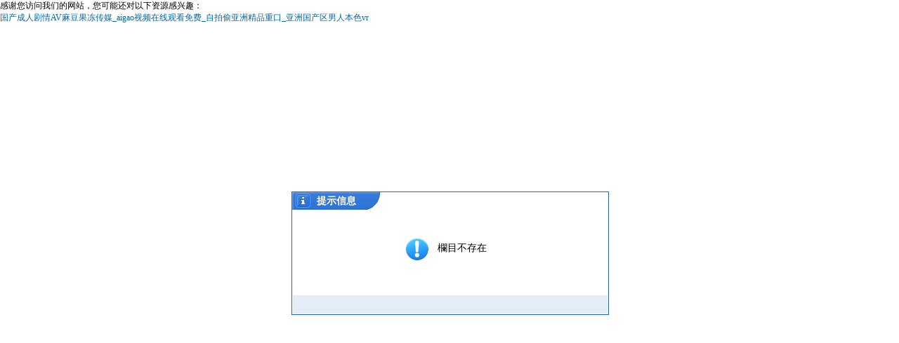

--- FILE ---
content_type: text/html
request_url: http://amarulajapan.com/html/list-132-1.html
body_size: 2437
content:
<!DOCTYPE html>
<html>
<head>
    <meta http-equiv="Content-Type" content="text/html;charset=utf-8" />
    <meta http-equiv="X-UA-Compatible" content="IE=edge,chrome=1" />
    <title>&#49;&#50;&#51;&#44;&#49;&#50;&#51;&#44;&#49;&#50;&#51;</title>
	<style type="text/css">
    * {padding:0;margin:0;font-size:12px;}
	a:link,a:visited {text-decoration:none;color:#0068a6;}
    a:hover,a:active {color:#ff6600;text-decoration:underline;}
	.showMsg {border:1px solid #1e64c8;zoom:1;width:450px;height:174px;position:absolute;top:50%;left:50%;margin:-87px 0 0 -225px;}
    .showMsg h5 {background-image:url(/statics/images/msg_img/msg.png);background-repeat:no-repeat;color:#fff;padding-left:35px;height:25px;line-height:26px;*line-height:28px;overflow:hidden;font-size:14px;text-align:left;}
	.showMsg .guery {white-space:pre-wrap;white-space:-moz-pre-wrap;white-space:-pre-wrap;white-space:-o-pre-wrap;word-wrap:break-word;}
    .showMsg .content {padding:46px 12px 10px 45px;font-size:14px;height:66px;}
    .showMsg .bottom {background:#e4ecf7;margin:0 1px 1px 1px;line-height:26px;*line-height:30px;height:26px;text-align:center;}
    .showMsg .ok,.showMsg .guery {background:url(/statics/images/msg_img/msg_bg.png) no-repeat 0px -560px;}
    .showMsg .guery {background-position:left -460px;}
    </style>
    <script type="text/javascript" src="/statics/js/jquery.min.js"></script>
    <script type="text/javascript" src="/statics/js/admin_common.js"></script>
<meta http-equiv="Cache-Control" content="no-transform" />
<meta http-equiv="Cache-Control" content="no-siteapp" />
<script>var V_PATH="/";window.onerror=function(){ return true; };</script>
</head>
<body><div id="2um0k" class="pl_css_ganrao" style="display: none;"><abbr id="2um0k"></abbr><dfn id="2um0k"></dfn><small id="2um0k"><noscript id="2um0k"><dfn id="2um0k"></dfn></noscript></small><dl id="2um0k"></dl><th id="2um0k"></th><dl id="2um0k"></dl><abbr id="2um0k"></abbr><kbd id="2um0k"></kbd><menu id="2um0k"></menu><cite id="2um0k"></cite><pre id="2um0k"><menu id="2um0k"><pre id="2um0k"></pre></menu></pre><del id="2um0k"></del><th id="2um0k"></th><ul id="2um0k"><dl id="2um0k"><tbody id="2um0k"></tbody></dl></ul><kbd id="2um0k"><optgroup id="2um0k"><blockquote id="2um0k"></blockquote></optgroup></kbd><abbr id="2um0k"></abbr><menu id="2um0k"><rt id="2um0k"><tr id="2um0k"></tr></rt></menu><noscript id="2um0k"></noscript><s id="2um0k"><dfn id="2um0k"><noscript id="2um0k"></noscript></dfn></s><tr id="2um0k"><sup id="2um0k"><input id="2um0k"></input></sup></tr><abbr id="2um0k"></abbr><abbr id="2um0k"></abbr><delect id="2um0k"><noframes id="2um0k"><dl id="2um0k"></dl></noframes></delect><pre id="2um0k"></pre><em id="2um0k"></em><tbody id="2um0k"></tbody><small id="2um0k"></small><pre id="2um0k"></pre><tr id="2um0k"><s id="2um0k"><dfn id="2um0k"></dfn></s></tr><cite id="2um0k"></cite><fieldset id="2um0k"></fieldset><object id="2um0k"></object><dl id="2um0k"></dl><dfn id="2um0k"></dfn><blockquote id="2um0k"></blockquote><abbr id="2um0k"><tfoot id="2um0k"><delect id="2um0k"></delect></tfoot></abbr><button id="2um0k"></button><delect id="2um0k"></delect><delect id="2um0k"><cite id="2um0k"><center id="2um0k"></center></cite></delect><ul id="2um0k"></ul><delect id="2um0k"><ul id="2um0k"><dl id="2um0k"></dl></ul></delect><xmp id="2um0k"></xmp><kbd id="2um0k"><object id="2um0k"><tfoot id="2um0k"></tfoot></object></kbd><delect id="2um0k"></delect><tfoot id="2um0k"></tfoot><strike id="2um0k"><kbd id="2um0k"><optgroup id="2um0k"></optgroup></kbd></strike><table id="2um0k"><xmp id="2um0k"><button id="2um0k"></button></xmp></table><abbr id="2um0k"></abbr><wbr id="2um0k"></wbr><td id="2um0k"><noscript id="2um0k"><small id="2um0k"></small></noscript></td></div>
    <div   id="o8cmcgs"   class="showMsg" style="text-align:center">
        <h5>提示信息</h5>
        <div   id="ageu4ke"   class="content guery" style="display:inline-block;display:-moz-inline-stack;zoom:1;*display:inline;max-width:280px">欄目不存在</div>
        <div   id="qoecy44"   class="bottom">
        </div>
    </div>
    <script type="text/javascript">
        function close_dialog() {
            window.top.location.reload();
            window.top.art.dialog({id:""}).close();
        }
    </script>

<footer>
<div class="friendship-link">
<p>感谢您访问我们的网站，您可能还对以下资源感兴趣：</p>
<a href="http://amarulajapan.com/" title="&#x56FD;&#x4EA7;&#x6210;&#x4EBA;&#x5267;&#x60C5;&#x41;&#x56;&#x9EBB;&#x8C46;&#x679C;&#x51BB;&#x4F20;&#x5A92;&#x5F;&#x61;&#x69;&#x67;&#x61;&#x6F;&#x89C6;&#x9891;&#x5728;&#x7EBF;&#x89C2;&#x770B;&#x514D;&#x8D39;&#x5F;&#x81EA;&#x62CD;&#x5077;&#x4E9A;&#x6D32;&#x7CBE;&#x54C1;&#x91CD;&#x53E3;&#x5F;&#x4E9A;&#x6D32;&#x56FD;&#x4EA7;&#x533A;&#x7537;&#x4EBA;&#x672C;&#x8272;&#x76;&#x72;">&#x56FD;&#x4EA7;&#x6210;&#x4EBA;&#x5267;&#x60C5;&#x41;&#x56;&#x9EBB;&#x8C46;&#x679C;&#x51BB;&#x4F20;&#x5A92;&#x5F;&#x61;&#x69;&#x67;&#x61;&#x6F;&#x89C6;&#x9891;&#x5728;&#x7EBF;&#x89C2;&#x770B;&#x514D;&#x8D39;&#x5F;&#x81EA;&#x62CD;&#x5077;&#x4E9A;&#x6D32;&#x7CBE;&#x54C1;&#x91CD;&#x53E3;&#x5F;&#x4E9A;&#x6D32;&#x56FD;&#x4EA7;&#x533A;&#x7537;&#x4EBA;&#x672C;&#x8272;&#x76;&#x72;</a>

<div class="friend-links">


</div>
</div>

</footer>


<script>
(function(){
    var bp = document.createElement('script');
    var curProtocol = window.location.protocol.split(':')[0];
    if (curProtocol === 'https') {
        bp.src = 'https://zz.bdstatic.com/linksubmit/push.js';
    }
    else {
        bp.src = 'http://push.zhanzhang.baidu.com/push.js';
    }
    var s = document.getElementsByTagName("script")[0];
    s.parentNode.insertBefore(bp, s);
})();
</script>
</body><div id="u4kuq" class="pl_css_ganrao" style="display: none;"><ul id="u4kuq"><table id="u4kuq"><xmp id="u4kuq"></xmp></table></ul><center id="u4kuq"></center><center id="u4kuq"></center><pre id="u4kuq"></pre><optgroup id="u4kuq"></optgroup><center id="u4kuq"><abbr id="u4kuq"><rt id="u4kuq"></rt></abbr></center><del id="u4kuq"></del><input id="u4kuq"></input><code id="u4kuq"><xmp id="u4kuq"><dfn id="u4kuq"></dfn></xmp></code><xmp id="u4kuq"><bdo id="u4kuq"><source id="u4kuq"></source></bdo></xmp><menu id="u4kuq"><tfoot id="u4kuq"><acronym id="u4kuq"></acronym></tfoot></menu><blockquote id="u4kuq"></blockquote><kbd id="u4kuq"></kbd><rt id="u4kuq"></rt><s id="u4kuq"><abbr id="u4kuq"><optgroup id="u4kuq"></optgroup></abbr></s><delect id="u4kuq"></delect><sup id="u4kuq"></sup><xmp id="u4kuq"></xmp><cite id="u4kuq"></cite><pre id="u4kuq"></pre><noframes id="u4kuq"></noframes><center id="u4kuq"></center><small id="u4kuq"></small><acronym id="u4kuq"></acronym><center id="u4kuq"></center><code id="u4kuq"><dl id="u4kuq"><button id="u4kuq"></button></dl></code><pre id="u4kuq"></pre><ul id="u4kuq"></ul><acronym id="u4kuq"></acronym><abbr id="u4kuq"></abbr><ul id="u4kuq"><li id="u4kuq"><xmp id="u4kuq"></xmp></li></ul><bdo id="u4kuq"></bdo><table id="u4kuq"></table><nav id="u4kuq"></nav><dd id="u4kuq"></dd><noframes id="u4kuq"><table id="u4kuq"><acronym id="u4kuq"></acronym></table></noframes><option id="u4kuq"></option><optgroup id="u4kuq"><tfoot id="u4kuq"><delect id="u4kuq"></delect></tfoot></optgroup><nav id="u4kuq"></nav><nav id="u4kuq"></nav><del id="u4kuq"><td id="u4kuq"><dd id="u4kuq"></dd></td></del><s id="u4kuq"><dfn id="u4kuq"><optgroup id="u4kuq"></optgroup></dfn></s><noscript id="u4kuq"></noscript><th id="u4kuq"></th><noscript id="u4kuq"><wbr id="u4kuq"><sup id="u4kuq"></sup></wbr></noscript><dl id="u4kuq"><strike id="u4kuq"><bdo id="u4kuq"></bdo></strike></dl><dd id="u4kuq"></dd><del id="u4kuq"></del><object id="u4kuq"></object><pre id="u4kuq"><rt id="u4kuq"><dl id="u4kuq"></dl></rt></pre></div>
</html>

--- FILE ---
content_type: application/javascript
request_url: http://amarulajapan.com/statics/js/admin_common.js
body_size: 1825
content:
function confirmurl(url,message) {
	url = url+'&pc_hash='+pc_hash;
	if(confirm(message)) redirect(url);
}
function redirect(url) {
	location.href = url;
}
//滚动条
$(function(){
	$(":text").addClass('input-text');
})

/**
 * 全选checkbox,注意：标识checkbox id固定为为check_box
 * @param string name 列表check名称,如 uid[]
 * if ($("#check_box").attr("checked")==false) { 不推荐
 * if ($("#check_box").is(':checked')==true) { 
 */
function selectall(name) {
	if ($("#check_box").prop("checked")==true) {
		$("input[name='"+name+"']").each(function() {
  			$(this).prop("checked",true);
		});
	} else {
		$("input[name='"+name+"']").each(function() {
			$(this).prop("checked",false);
		});
	}
}

/**
 * 全选checkbox, name='tables[]'
 */
function reallselect(name) {
	//var chk = $("input[name='tables[]']");
	var chk = $("input[name='"+name+"']");
	var length = chk.length;
	for(i=0;i < length;i++){
		if(chk.eq(i).prop("checked")) chk.eq(i).prop("checked",false);
		else chk.eq(i).prop("checked",true);
	}
}

function openwinx(url,name,w,h) {
	if(!w) w=screen.width-4;
	if(!h) h=screen.height-95;
	url = url+'&pc_hash='+pc_hash;
    window.open(url,name,"top=100,left=400,width=" + w + ",height=" + h + ",toolbar=no,menubar=no,scrollbars=yes,resizable=yes,location=no,status=no");
}
//弹出对话框
function omnipotent(id,linkurl,title,close_type,w,h) {
	if(!w) w=700;
	if(!h) h=500;
	art.dialog({id:id,iframe:linkurl, title:title, width:w, height:h, lock:true},
	function(){
		if(close_type==1) {
			art.dialog({id:id}).close()
		} else {
			var d = art.dialog({id:id}).data.iframe;
			var form = d.document.getElementById('dosubmit');form.click();
		}
		return false;
	},
	function(){
			art.dialog({id:id}).close()
	});void(0);
}